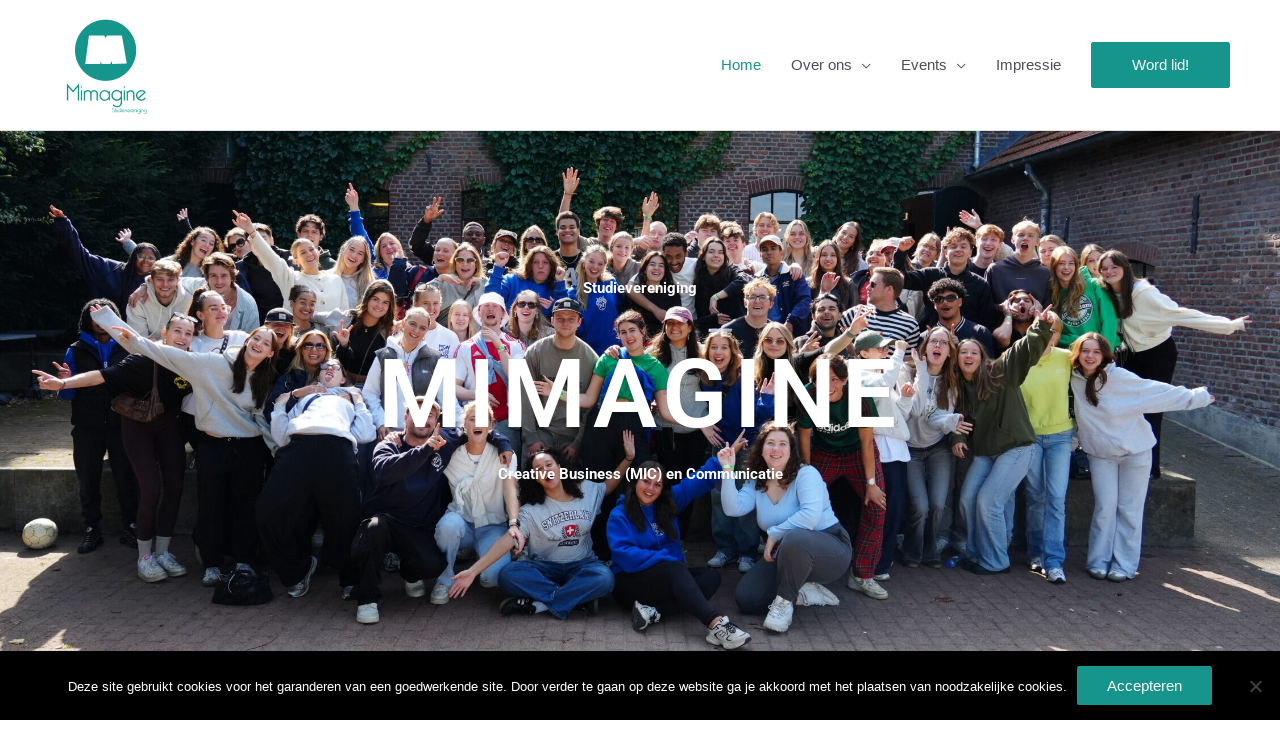

--- FILE ---
content_type: text/css
request_url: https://www.mimagine.nl/wp-content/uploads/elementor/css/post-3238.css?ver=1766794719
body_size: 244
content:
.elementor-kit-3238{--e-global-color-primary:#19958D;--e-global-color-secondary:#54595F;--e-global-color-text:#7A7A7A;--e-global-color-accent:#19958D;--e-global-color-27cf96c0:#6EC1E4;--e-global-color-7b80ced3:#61CE70;--e-global-color-7fc71f58:#4054B2;--e-global-color-1f75aa79:#23A455;--e-global-color-77b10749:#000;--e-global-color-15b8a88e:#FFF;--e-global-typography-primary-font-family:"Roboto";--e-global-typography-primary-font-weight:600;--e-global-typography-secondary-font-family:"Roboto Slab";--e-global-typography-secondary-font-weight:400;--e-global-typography-text-font-family:"Roboto";--e-global-typography-text-font-weight:400;--e-global-typography-accent-font-family:"Roboto";--e-global-typography-accent-font-weight:500;}.elementor-section.elementor-section-boxed > .elementor-container{max-width:1140px;}.e-con{--container-max-width:1140px;}.elementor-widget:not(:last-child){margin-block-end:20px;}.elementor-element{--widgets-spacing:20px 20px;--widgets-spacing-row:20px;--widgets-spacing-column:20px;}{}h1.entry-title{display:var(--page-title-display);}@media(max-width:1024px){.elementor-section.elementor-section-boxed > .elementor-container{max-width:1024px;}.e-con{--container-max-width:1024px;}}@media(max-width:767px){.elementor-section.elementor-section-boxed > .elementor-container{max-width:767px;}.e-con{--container-max-width:767px;}}

--- FILE ---
content_type: text/css
request_url: https://www.mimagine.nl/wp-content/uploads/elementor/css/post-6.css?ver=1766794719
body_size: 1569
content:
.elementor-6 .elementor-element.elementor-element-7c52f539 > .elementor-container > .elementor-column > .elementor-widget-wrap{align-content:center;align-items:center;}.elementor-6 .elementor-element.elementor-element-7c52f539:not(.elementor-motion-effects-element-type-background), .elementor-6 .elementor-element.elementor-element-7c52f539 > .elementor-motion-effects-container > .elementor-motion-effects-layer{background-image:url("https://www.mimagine.nl/wp-content/uploads/2024/09/DSC01402-scaled-e1726572027358.jpg");background-position:0px -273px;background-size:cover;}.elementor-6 .elementor-element.elementor-element-7c52f539 > .elementor-background-overlay{background-color:#8bc64f;opacity:0.13;transition:background 0.3s, border-radius 0.3s, opacity 0.3s;}.elementor-6 .elementor-element.elementor-element-7c52f539 > .elementor-container{min-height:80vh;}.elementor-6 .elementor-element.elementor-element-7c52f539{transition:background 0.3s, border 0.3s, border-radius 0.3s, box-shadow 0.3s;}.elementor-widget-text-editor{font-family:var( --e-global-typography-text-font-family ), Sans-serif;font-weight:var( --e-global-typography-text-font-weight );color:var( --e-global-color-text );}.elementor-widget-text-editor.elementor-drop-cap-view-stacked .elementor-drop-cap{background-color:var( --e-global-color-primary );}.elementor-widget-text-editor.elementor-drop-cap-view-framed .elementor-drop-cap, .elementor-widget-text-editor.elementor-drop-cap-view-default .elementor-drop-cap{color:var( --e-global-color-primary );border-color:var( --e-global-color-primary );}.elementor-widget-heading .elementor-heading-title{font-family:var( --e-global-typography-primary-font-family ), Sans-serif;font-weight:var( --e-global-typography-primary-font-weight );color:var( --e-global-color-primary );}.elementor-6 .elementor-element.elementor-element-675101a5{text-align:center;}.elementor-6 .elementor-element.elementor-element-675101a5 .elementor-heading-title{font-size:96px;font-weight:600;text-transform:uppercase;letter-spacing:6.1px;color:#ffffff;}.elementor-6 .elementor-element.elementor-element-71403bfb > .elementor-container > .elementor-column > .elementor-widget-wrap{align-content:center;align-items:center;}.elementor-6 .elementor-element.elementor-element-71403bfb{padding:100px 0px 100px 0px;}.elementor-6 .elementor-element.elementor-element-6ea3af11 > .elementor-element-populated{padding:0px 50px 0px 250px;}.elementor-6 .elementor-element.elementor-element-49e14274 > .elementor-widget-container{margin:-10px 0px 0px 0px;padding:0px 0px 0px 0px;}.elementor-6 .elementor-element.elementor-element-49e14274{text-align:start;font-size:15px;font-weight:300;text-transform:uppercase;color:#bfbfbf;}.elementor-6 .elementor-element.elementor-element-31cd5d2e{text-align:start;}.elementor-6 .elementor-element.elementor-element-31cd5d2e .elementor-heading-title{font-size:65px;font-weight:600;color:#000000;}.elementor-widget-divider{--divider-color:var( --e-global-color-secondary );}.elementor-widget-divider .elementor-divider__text{color:var( --e-global-color-secondary );font-family:var( --e-global-typography-secondary-font-family ), Sans-serif;font-weight:var( --e-global-typography-secondary-font-weight );}.elementor-widget-divider.elementor-view-stacked .elementor-icon{background-color:var( --e-global-color-secondary );}.elementor-widget-divider.elementor-view-framed .elementor-icon, .elementor-widget-divider.elementor-view-default .elementor-icon{color:var( --e-global-color-secondary );border-color:var( --e-global-color-secondary );}.elementor-widget-divider.elementor-view-framed .elementor-icon, .elementor-widget-divider.elementor-view-default .elementor-icon svg{fill:var( --e-global-color-secondary );}.elementor-6 .elementor-element.elementor-element-72fe32fa{--divider-border-style:solid;--divider-color:#16958d;--divider-border-width:6px;}.elementor-6 .elementor-element.elementor-element-72fe32fa .elementor-divider-separator{width:15%;margin:0 auto;margin-left:0;}.elementor-6 .elementor-element.elementor-element-72fe32fa .elementor-divider{text-align:left;padding-block-start:2px;padding-block-end:2px;}.elementor-6 .elementor-element.elementor-element-714e9385 > .elementor-element-populated{padding:0% 15% 0% 0%;}.elementor-6 .elementor-element.elementor-element-360ebdd0{text-align:start;font-size:16px;font-weight:300;line-height:2em;color:#1e1e1e;}.elementor-widget-button .elementor-button{background-color:var( --e-global-color-accent );font-family:var( --e-global-typography-accent-font-family ), Sans-serif;font-weight:var( --e-global-typography-accent-font-weight );}.elementor-6 .elementor-element.elementor-element-a4557c3 .elementor-button{background-color:#16958d;}.elementor-6 .elementor-element.elementor-element-a4557c3 .elementor-button:hover, .elementor-6 .elementor-element.elementor-element-a4557c3 .elementor-button:focus{background-color:#54595f;}.elementor-widget-counter .elementor-counter-number-wrapper{color:var( --e-global-color-primary );font-family:var( --e-global-typography-primary-font-family ), Sans-serif;font-weight:var( --e-global-typography-primary-font-weight );}.elementor-widget-counter .elementor-counter-title{color:var( --e-global-color-secondary );font-family:var( --e-global-typography-secondary-font-family ), Sans-serif;font-weight:var( --e-global-typography-secondary-font-weight );}.elementor-6 .elementor-element.elementor-element-d755914 .elementor-counter-number-wrapper{font-weight:600;}.elementor-6 .elementor-element.elementor-element-84d4fc4 .elementor-wrapper{--video-aspect-ratio:1.77777;}.elementor-6 .elementor-element.elementor-element-1ce64c44 > .elementor-container > .elementor-column > .elementor-widget-wrap{align-content:center;align-items:center;}.elementor-6 .elementor-element.elementor-element-1ce64c44:not(.elementor-motion-effects-element-type-background), .elementor-6 .elementor-element.elementor-element-1ce64c44 > .elementor-motion-effects-container > .elementor-motion-effects-layer{background-image:url("https://www.mimagine.nl/wp-content/uploads/2023/10/EJW.jpeg");background-position:8px -161px;background-size:cover;}.elementor-6 .elementor-element.elementor-element-1ce64c44 > .elementor-background-overlay{background-color:transparent;background-image:linear-gradient(180deg, #16958d 0%, #54595f 100%);opacity:0.36;transition:background 0.3s, border-radius 0.3s, opacity 0.3s;}.elementor-6 .elementor-element.elementor-element-1ce64c44{transition:background 0.4s, border 0.3s, border-radius 0.3s, box-shadow 0.3s;padding:150px 0px 150px 0px;}.elementor-6 .elementor-element.elementor-element-55f79a24{text-align:center;}.elementor-6 .elementor-element.elementor-element-55f79a24 .elementor-heading-title{font-size:45px;font-weight:600;text-transform:uppercase;color:#ffffff;}.elementor-6 .elementor-element.elementor-element-bdb4602 .elementor-button{background-color:#16958d;}.elementor-6 .elementor-element.elementor-element-bdb4602 .elementor-button:hover, .elementor-6 .elementor-element.elementor-element-bdb4602 .elementor-button:focus{background-color:#54595f;}.elementor-6 .elementor-element.elementor-element-669f5c8e > .elementor-container > .elementor-column > .elementor-widget-wrap{align-content:center;align-items:center;}.elementor-6 .elementor-element.elementor-element-669f5c8e:not(.elementor-motion-effects-element-type-background), .elementor-6 .elementor-element.elementor-element-669f5c8e > .elementor-motion-effects-container > .elementor-motion-effects-layer{background-color:#000000;}.elementor-6 .elementor-element.elementor-element-669f5c8e{transition:background 0.3s, border 0.3s, border-radius 0.3s, box-shadow 0.3s;padding:100px 0px 100px 0px;}.elementor-6 .elementor-element.elementor-element-669f5c8e > .elementor-background-overlay{transition:background 0.3s, border-radius 0.3s, opacity 0.3s;}.elementor-6 .elementor-element.elementor-element-50059fa8{text-align:center;}.elementor-6 .elementor-element.elementor-element-50059fa8 .elementor-heading-title{font-size:12px;font-weight:600;text-transform:uppercase;letter-spacing:12px;color:#ffffff;}.elementor-6 .elementor-element.elementor-element-2e8df34d > .elementor-widget-container{padding:20px 0px 0px 0px;}.elementor-6 .elementor-element.elementor-element-2e8df34d{text-align:center;}.elementor-6 .elementor-element.elementor-element-2e8df34d .elementor-heading-title{font-size:65px;color:#ffffff;}.elementor-6 .elementor-element.elementor-element-f58151a > .elementor-widget-container{padding:20px 0px 0px 0px;}.elementor-6 .elementor-element.elementor-element-f58151a{text-align:center;}.elementor-6 .elementor-element.elementor-element-f58151a .elementor-heading-title{font-size:23px;font-weight:300;color:#16958d;}.elementor-6 .elementor-element.elementor-element-252dcd53{--grid-template-columns:repeat(0, auto);--icon-size:15px;--grid-column-gap:25px;--grid-row-gap:0px;}.elementor-6 .elementor-element.elementor-element-252dcd53 .elementor-widget-container{text-align:center;}.elementor-6 .elementor-element.elementor-element-252dcd53 > .elementor-widget-container{padding:40px 0px 0px 0px;}.elementor-6 .elementor-element.elementor-element-252dcd53 .elementor-social-icon{background-color:#2d2d2d;--icon-padding:1em;}.elementor-6 .elementor-element.elementor-element-252dcd53 .elementor-social-icon i{color:#b5b5b5;}.elementor-6 .elementor-element.elementor-element-252dcd53 .elementor-social-icon svg{fill:#b5b5b5;}.elementor-6 .elementor-element.elementor-element-252dcd53 .elementor-social-icon:hover{background-color:#ffffff;}.elementor-6 .elementor-element.elementor-element-252dcd53 .elementor-social-icon:hover i{color:#16958d;}.elementor-6 .elementor-element.elementor-element-252dcd53 .elementor-social-icon:hover svg{fill:#16958d;}@media(max-width:1024px) and (min-width:768px){.elementor-6 .elementor-element.elementor-element-6ea3af11{width:100%;}.elementor-6 .elementor-element.elementor-element-714e9385{width:50%;}}@media(max-width:1024px){.elementor-6 .elementor-element.elementor-element-7c52f539:not(.elementor-motion-effects-element-type-background), .elementor-6 .elementor-element.elementor-element-7c52f539 > .elementor-motion-effects-container > .elementor-motion-effects-layer{background-position:0px 0px;}.elementor-6 .elementor-element.elementor-element-71403bfb{padding:100px 0px 100px 0px;}.elementor-6 .elementor-element.elementor-element-6ea3af11 > .elementor-element-populated{margin:0px 0px 0px 0px;--e-column-margin-right:0px;--e-column-margin-left:0px;padding:0px 0px 0px 0px;}.elementor-6 .elementor-element.elementor-element-49e14274 > .elementor-widget-container{margin:0px 0px 0px 0px;padding:0px 0px 0px 0px;}.elementor-6 .elementor-element.elementor-element-49e14274{text-align:center;}.elementor-6 .elementor-element.elementor-element-31cd5d2e{text-align:center;}.elementor-6 .elementor-element.elementor-element-72fe32fa .elementor-divider{text-align:center;}.elementor-6 .elementor-element.elementor-element-72fe32fa .elementor-divider-separator{margin:0 auto;margin-center:0;}.elementor-6 .elementor-element.elementor-element-714e9385 > .elementor-element-populated{padding:25px 25px 0px 25px;}.elementor-6 .elementor-element.elementor-element-1ce64c44:not(.elementor-motion-effects-element-type-background), .elementor-6 .elementor-element.elementor-element-1ce64c44 > .elementor-motion-effects-container > .elementor-motion-effects-layer{background-position:0px 0px;}.elementor-6 .elementor-element.elementor-element-1ce64c44{padding:100px 25px 100px 25px;}.elementor-6 .elementor-element.elementor-element-669f5c8e{padding:100px 25px 100px 25px;}.elementor-6 .elementor-element.elementor-element-2e8df34d .elementor-heading-title{font-size:45px;}.elementor-6 .elementor-element.elementor-element-f58151a .elementor-heading-title{font-size:20px;}}@media(max-width:767px){.elementor-6 .elementor-element.elementor-element-7c52f539:not(.elementor-motion-effects-element-type-background), .elementor-6 .elementor-element.elementor-element-7c52f539 > .elementor-motion-effects-container > .elementor-motion-effects-layer{background-position:0px 0px;}.elementor-6 .elementor-element.elementor-element-7c52f539{padding:50px 0px 30px 0px;}.elementor-6 .elementor-element.elementor-element-675101a5 .elementor-heading-title{font-size:3.5em;}.elementor-6 .elementor-element.elementor-element-71403bfb{padding:50px 0px 50px 0px;}.elementor-6 .elementor-element.elementor-element-31cd5d2e .elementor-heading-title{font-size:35px;}.elementor-6 .elementor-element.elementor-element-714e9385 > .elementor-element-populated{padding:25px 20px 0px 20px;}.elementor-6 .elementor-element.elementor-element-360ebdd0 > .elementor-widget-container{margin:0px 0px 0px 0px;padding:0px 0px 0px 0px;}.elementor-6 .elementor-element.elementor-element-360ebdd0{text-align:center;}.elementor-6 .elementor-element.elementor-element-1ce64c44:not(.elementor-motion-effects-element-type-background), .elementor-6 .elementor-element.elementor-element-1ce64c44 > .elementor-motion-effects-container > .elementor-motion-effects-layer{background-position:0px 0px;}.elementor-6 .elementor-element.elementor-element-1ce64c44{padding:50px 20px 50px 20px;}.elementor-6 .elementor-element.elementor-element-55f79a24 .elementor-heading-title{font-size:35px;}.elementor-6 .elementor-element.elementor-element-669f5c8e{padding:50px 20px 50px 20px;}.elementor-6 .elementor-element.elementor-element-2e8df34d .elementor-heading-title{font-size:45px;}.elementor-6 .elementor-element.elementor-element-f58151a > .elementor-widget-container{padding:0px 0px 0px 0px;}.elementor-6 .elementor-element.elementor-element-f58151a .elementor-heading-title{font-size:20px;}.elementor-6 .elementor-element.elementor-element-252dcd53 > .elementor-widget-container{padding:10px 0px 0px 0px;}.elementor-6 .elementor-element.elementor-element-252dcd53{--grid-column-gap:10px;}}